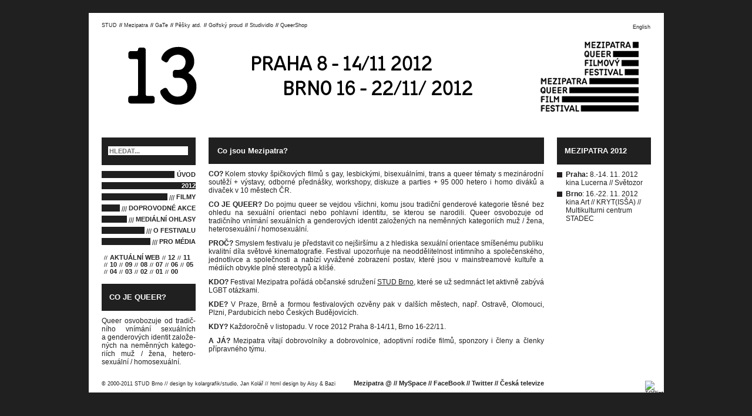

--- FILE ---
content_type: text/html; charset=utf-8
request_url: https://old.mezipatra.cz/2012/o-festivalu/2195-co-jsou-mezipatra.html
body_size: 4532
content:
<!DOCTYPE html>
<html xmlns="http://www.w3.org/1999/xhtml" xml:lang="cs-cz" lang="cs-cz" dir="ltr">
<head>
<base href="https://old.mezipatra.cz/2012/o-festivalu/2195-co-jsou-mezipatra.html" />
	<meta http-equiv="content-type" content="text/html; charset=utf-8" />
	<meta name="keywords" content="Mezipatra, film, movie, festival, queer, LGBT, kultura" />
	<meta name="author" content="Aleš Rumpel" />
	<meta name="description" content="Queer filmový festival Mezipatra uvádí filmy s nehetero- tématikou." />
	<meta name="generator" content="Joomla! - Open Source Content Management" />
	<title>Queer filmový festival Mezipatra [ARCHIV WEBU 2000–2012] - Co jsou Mezipatra?</title>
	<link href="/templates/mp_2009/favicon.ico" rel="shortcut icon" type="image/vnd.microsoft.icon" />
	<link href="https://old.mezipatra.cz/component/search/?Itemid=207&amp;catid=136&amp;id=2195&amp;format=opensearch" rel="search" title="Hledat Queer filmový festival Mezipatra [ARCHIV WEBU 2000–2012]" type="application/opensearchdescription+xml" />
	<link href="/plugins/system/mediabox_ck/mediabox_ck/mediaboxckBlack21.css" rel="stylesheet" type="text/css" />
	<link href="/media/mod_falang/css/template.css" rel="stylesheet" type="text/css" />
	<style type="text/css">

			#mbCenter {
	background-color: #fff;
	-webkit-border-radius: 0px;
	-khtml-border-radius: 0px;
	-moz-border-radius: 0px;
	border-radius: 0px;
	-webkit-box-shadow: 0px 0px 20px rgba(0,0,0,0.50);
	-khtml-box-shadow: 0px 0px 20px rgba(0,0,0,0.50);
	-moz-box-shadow: 0px 0px 20px rgba(0,0,0,0.50);
	box-shadow: 0px 0px 20px rgba(0,0,0,0.50);
	/* For IE 8 */
	-ms-filter: "progid:DXImageTransform.Microsoft.Shadow(Strength=0, Direction=180, Color='#000000')";
	/* For IE 5.5 - 7 */
	filter: progid:DXImageTransform.Microsoft.Shadow(Strength=0, Direction=180, Color='#000000');
        
	}
	
	#mbOverlay {
		background-color: #000;
	}
	
	#mbCenter.mbLoading {
		background-color: #fff;
	}
	
	#mbBottom {
		color: #595959;
	}
	
	#mbTitle, #mbPrevLink, #mbNextLink, #mbCloseLink {
		color: #595959;
	}
		div.mod_search91 input[type="search"]{ width:auto; }
	</style>
	<script type="application/json" class="joomla-script-options new">{"csrf.token":"ea51009747553ff1312c0c0ec1ff1816","system.paths":{"root":"","base":""}}</script>
	<script src="/media/system/js/mootools-core.js?a1e9a87bb651d2c019e72dc3f585858d" type="text/javascript"></script>
	<script src="/media/system/js/core.js?a1e9a87bb651d2c019e72dc3f585858d" type="text/javascript"></script>
	<script src="/media/system/js/mootools-more.js?a1e9a87bb651d2c019e72dc3f585858d" type="text/javascript"></script>
	<script src="/plugins/system/mediabox_ck/mediabox_ck/mediaboxck.js" type="text/javascript"></script>
	<script src="/plugins/system/mediabox_ck/mediabox_ck/quickie.js" type="text/javascript"></script>
	<script src="/media/jui/js/jquery.min.js?a1e9a87bb651d2c019e72dc3f585858d" type="text/javascript"></script>
	<script src="/media/jui/js/jquery-noconflict.js?a1e9a87bb651d2c019e72dc3f585858d" type="text/javascript"></script>
	<script src="/media/jui/js/jquery-migrate.min.js?a1e9a87bb651d2c019e72dc3f585858d" type="text/javascript"></script>
	<!--[if lt IE 9]><script src="/media/system/js/html5fallback.js?a1e9a87bb651d2c019e72dc3f585858d" type="text/javascript"></script><![endif]-->
	<script type="text/javascript">

                    Mediabox.scanPage = function() {
                        var links = document.getElements("a").filter(function(el) {
                            return el.rel && el.rel.test(/^vidbox/i);
                        });
                        links.mediabox({
                        overlayOpacity : 	0.7,
						resizeOpening : 	1,
						resizeDuration : 	240,
						resizeTransition : 	0,
						initialWidth : 		320,
						initialHeight : 	180,
						defaultWidth : 		640,
						defaultHeight : 	360,
						vertioffset : 		0,
						horizoffset : 		0,
						showCaption : 		1,
						showCounter : 		1,
						attribType :		'rel',
                        playerpath: 'https://old.mezipatra.cz/plugins/system/mediabox_ck/mediabox_ck/NonverBlaster.swf'
                        }, null, function(el) {
                            var rel0 = this.rel.replace(/[[]|]/gi," ");
                            var relsize = rel0.split(" ");
                            return (this == el) || ((this.rel.length > 6) && el.rel.match(relsize[1]));
                        });
                    };
                    window.addEvent("domready", Mediabox.scanPage);
                    
	</script>

  <link rel="stylesheet" href="/templates/mp_2009/css/template_css.css" type="text/css" />
    <link href="/rss.html" rel="alternate" type="application/rss+xml" title="RSS 2.0" />
      <!--[if lte IE 6]>
  <link href="/templates/mp_2009/css/ie6only.css" rel="stylesheet" type="text/css" />
  <![endif]-->
</head>
<body>
  <div class="obal">
    <div class="header">
			<div id="nazev"><h1>Queer filmový festival Mezipatra [ARCHIV WEBU 2000–2012] - Co jsou Mezipatra?</h1></div>
		  <img src="/templates/mp_2009/images/mezipatra-logo-mimo.png" alt="logo Mezipater" class="mimo"/>
      		<div class="moduletable">
						


<div class="mod-languages ">

    


<ul class="lang-inline">
    
        
        <!-- >>> [FREE] >>> -->
                <!-- <<< [FREE] <<< -->
    
        
        <!-- >>> [FREE] >>> -->
                    <li class="" dir="ltr">
                                    <a href="/en/2012/o-festivalu/2195-co-jsou-mezipatra.html">
                                                                            English                                            </a>
                            </li>
                <!-- <<< [FREE] <<< -->
    </ul>

</div>
		</div>
			<div class="moduletable_studmenu">
						
<ul class="menu_studmenu">
<li class="item-67"><a href="http://www.stud.cz/" >STUD</a></li><li class="item-72"><a href="http://www.mezipatra.cz/" >Mezipatra</a></li><li class="item-68"><a href="http://www.gejt.cz/" >GaTe</a></li><li class="item-69"><a href="http://pesky.stud.cz/" >Pěšky atd.</a></li><li class="item-70"><a href="http://plavani.stud.cz/" >Golfský proud</a></li><li class="item-107"><a href="http://dividlo.stud.cz/" >Studividlo</a></li><li class="item-106"><a href="http://www.queershop.cz/" >QueerShop</a></li></ul>
		</div>
	
      
       
        		<div class="moduletable">
						

<div class="custom"  >
	<p><a href="/"><img src="/images/hlavicka/2012/head-2012.jpg" alt="head-2012" height="160" width="935" /></a></p></div>
		</div>
	
          </div>
        <div class="middle">
      <div class="left">
      		<div class="moduletable_search">
						<div class="search_search mod_search91">
	<form action="/2012/o-festivalu.html" method="post" class="form-inline" role="search">
		<label for="mod-search-searchword91" class="element-invisible">Vyhledávání...</label> <input name="searchword" id="mod-search-searchword91" maxlength="200"  class="inputbox search-query input-medium" type="search" size="11" placeholder="HLEDAT..." />		<input type="hidden" name="task" value="search" />
		<input type="hidden" name="option" value="com_search" />
		<input type="hidden" name="Itemid" value="207" />
	</form>
</div>
		</div>
			<div class="moduletable_mainmenu">
						
<ul class="menu">
<li class="item-224"><a href="/" ><span>Úvod</span></a></li></ul>
		</div>
	
      
       
        		<div class="moduletable">
						
<ul class="menu">
<li class="item-206 active deeper parent"><a href="/2012.html" ><span>2012</span></a><ul><li class="item-211"><a href="/2012/filmy.html" ><span>Filmy</span></a></li><li class="item-212"><a href="/2012/doprovodne-akce.html" ><span>Doprovodné akce</span></a></li><li class="item-215"><a href="/2012/medialni-ohlasy.html" ><span>Mediální ohlasy</span></a></li><li class="item-207 current active"><a href="/2012/o-festivalu.html" ><span>O festivalu</span></a></li><li class="item-209"><a href="/2012/pro-media.html" ><span>Pro média</span></a></li></ul></li></ul>
		</div>
	
              		<div class="moduletable_archiv">
						
<ul class="menu">
<li class="item-386"><a href="http://www.mezipatra.cz/" target="_blank" >AKTUÁLNÍ WEB</a></li><li class="item-223"><a href="/" >12</a></li><li class="item-169"><a href="/2011.html" >11</a></li><li class="item-204"><a href="/2010.html" >10</a></li><li class="item-140"><a href="/2009.html" >09</a></li><li class="item-138"><a href="/2008.html" >08</a></li><li class="item-141"><a href="/2007.html" >07</a></li><li class="item-142"><a href="/2006.html" >06</a></li><li class="item-143"><a href="/2005.html" >05</a></li><li class="item-144"><a href="/2004.html" >04</a></li><li class="item-145"><a href="/2003.html" >03</a></li><li class="item-146"><a href="/2002.html" >02</a></li><li class="item-147"><a href="/2001.html" >01</a></li><li class="item-148"><a href="/2000.html" >00</a></li></ul>
		</div>
			<div class="moduletable">
						

<div class="custom"  >
	<div class="contentheading">
<h2>CO JE QUEER?</h2>
</div>
<p>Queer osvobozuje od tradič- ního vnímání sexuálních a genderových identit založe- ných na neměnných katego- riích muž / žena, hetero-sexuální / homosexuální.</p></div>
		</div>
	
      </div>
      <div class="main mainmale">
        <div class="nadpis">
          
        </div>
        
        <div class="item-page">


	<h2>
			<a href="/2012/o-festivalu/2195-co-jsou-mezipatra.html">
		Co jsou Mezipatra?</a>
		</h2>








<p><strong>CO?</strong>&nbsp;Kolem stovky špičkových filmů s gay, lesbickými, bisexuálními, trans a queer tématy s mezinárodní soutěží + výstavy, odborné přednášky, workshopy, diskuze a parties + 95 000 hetero i homo diváků a divaček v 10 městech ČR.</p>
 
<p><strong>CO JE QUEER?</strong>&nbsp;Do pojmu queer se vejdou všichni, komu jsou tradiční genderové kategorie těsné bez ohledu na sexuální orientaci nebo pohlavní identitu, se kterou se narodili. Queer osvobozuje od tradičního vnímání sexuálních a genderových identit založených na neměnných kategoriích muž / žena, heterosexuální / homosexuální.</p>
<p><strong>PROČ?</strong>&nbsp;Smyslem festivalu je představit co nejširšímu a z hlediska sexuální orientace smíšenému publiku kvalitní díla světové kinematografie. Festival upozorňuje na neoddělitelnost intimního a společenského, jednotlivce a společnosti a nabízí vyvážené zobrazení postav, které jsou v mainstreamové kultuře a médiích obvykle plné stereotypů a klišé.</p>
<p><strong>KDO?</strong>&nbsp;Festival Mezipatra pořádá občanské sdružení&nbsp;<a href="http://www.stud.cz/">STUD Brno</a>, které se už sedmnáct let aktivně zabývá LGBT otázkami.</p>
<p><strong>KDE?</strong>&nbsp;V Praze, Brně a formou festivalových ozvěny pak v dalších městech, např. Ostravě, Olomouci, Plzni, Pardubicích nebo Českých Budějovicích.</p>
<p><strong>KDY?</strong>&nbsp;Každoročně v listopadu. V roce 2012 Praha 8-14/11, Brno 16-22/11.</p>
<p><strong>A JÁ?</strong>&nbsp;Mezipatra vítají dobrovolníky a dobrovolnice, adoptivní rodiče filmů, sponzory i členy a členky přípravného týmu.</p>
	
</div>
<div><a title="Faboba : Cr&eacute;ation de composantJoomla" style="font-size: 8px;; visibility: visible;display:inline;" href="http://www.faboba.com" target="_blank">FaLang translation system by Faboba</a></div>
        
      </div>
      <div class="right">
      		<div class="moduletable">
							<h3>Mezipatra 2012</h3>
						

<div class="custom"  >
	<ul>
<li><strong>Praha: </strong>8.-14. 11. 2012<br />kina Lucerna // Světozor</li>
</ul>
<ul>
<li><strong>Brno</strong>: 16.-22. 11. 2012<br />kina Art // KRYT(ISŠA) // Multikulturni centrum STADEC</li>
</ul></div>
		</div>
	
      </div>
      
    </div>
    <div class="resetovac"><br clear="all" /></div>
    <div class="footbar">
      
    </div>
    <div class="footer">
        <div class="footer_right">
      		<div class="moduletable_stat">
						

<div class="custom_stat"  >
	<!-- TOPLIST.cz -->
<a href="http://www.toplist.cz/"><script language="JavaScript" type="text/javascript">
<!--
document.write ('<img src="http://toplist.cz/dot.asp?id=30968&amp;http='+escape(document.referrer)+'&amp;t='+escape(document.title)+'" width="1" height="1" border=0 alt="TOPlist" />');
//--></script></a><noscript><img src="http://toplist.cz/dot.asp?id=30968" border="0"
alt="TOPlist" width="1" height="1" /></noscript>
<!-- TOPLIST.cz - konec -->
<!-- Google Analytics -->
<script src="http://www.google-analytics.com/urchin.js" type="text/javascript">
</script>
<script type="text/javascript">
_uacct = "UA-300870-2";
urchinTracker();
</script>
<!-- Google Analytics - konec -->
<!-- Navrcholu -->
<script src="http://c1.navrcholu.cz/code?site=125698;t=lb14" type="text/javascript"></script><noscript><div><a href="http://navrcholu.cz/"><img src="http://c1.navrcholu.cz/hit?site=125698;t=lb14;ref=;jss=0" width="1" height="1" border="0" alt="NAVRCHOLU.cz" /></a></div></noscript> 
<!-- Navrcholu - konec --></div>
		</div>
	
    </div>
      		<div class="moduletable_footermenu">
						

<div class="custom_footermenu"  >
	<p><strong><span>Mezipatra @ // </span><a href="http://www.myspace.com/mezipatra" target="_blank"><span>MySpace</span></a> // <a href="http://www.facebook.com/mezipatra/" target="_blank"><span>FaceBook</span></a> // <a href="http://twitter.com/mezipatra" target="_blank"><span>Twitter</span></a> // <a href="http://www.ceskatelevize.cz/mezipatra/" target="_blank"><span>Česká televize</span></a></strong></p></div>
		</div>
			<div class="moduletable">
						

<div class="custom"  >
	<p>© 2000-2011 <a href="http://www.stud.cz/" target="_blank">STUD Brno</a> // design by kolargrafik/studio, Jan Kolář // html design by Aisy &amp; <a href="http://www.bazi.cz/" target="_blank">Bazi</a></p></div>
		</div>
	


    </div>
    <div class="debug">
      
      
                        
      
      
    </div>
  </div>
</body>
</html>
